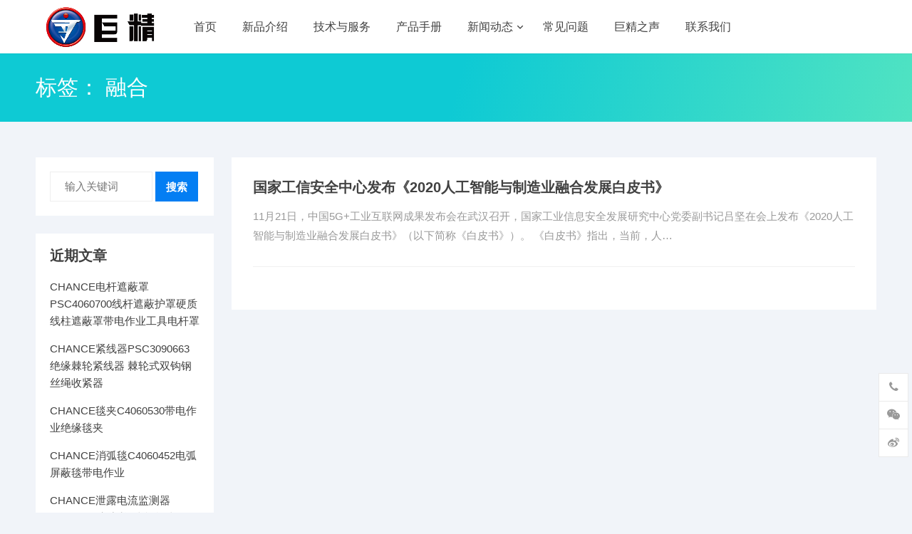

--- FILE ---
content_type: text/html; charset=UTF-8
request_url: https://www.prisme.cn/tag/252
body_size: 9747
content:
<!DOCTYPE html>
<html lang="zh-CN">
<head>
<meta charset="UTF-8">
<meta name="viewport" content="width=device-width, initial-scale=1">
<meta http-equiv="X-UA-Compatible" content="IE=edge">
<meta name="HandheldFriendly" content="true">
<link rel="profile" href="http://gmpg.org/xfn/11">
<link rel="icon" type="image/png" href="https://www.prisme.cn/wp-content/uploads/2024/06/logo.png" />
<meta name='robots' content='max-image-preview:large, index, follow' />
<title>融合相关文章列表 - 武汉巨精智能电气官网</title>
<meta name="keywords" content="融合" />
<meta name="description" content="关于融合相关内容全站索引列表，包括等内容。" />
<link rel="alternate" type="application/rss+xml" title="武汉巨精智能电气官网 &raquo; Feed" href="https://www.prisme.cn/feed" />
<link rel="alternate" type="application/rss+xml" title="武汉巨精智能电气官网 &raquo; 评论Feed" href="https://www.prisme.cn/comments/feed" />
<link rel="alternate" type="application/rss+xml" title="武汉巨精智能电气官网 &raquo; 融合标签Feed" href="https://www.prisme.cn/tag/252/feed" />
<script type="text/javascript">
window._wpemojiSettings = {"baseUrl":"https:\/\/s.w.org\/images\/core\/emoji\/14.0.0\/72x72\/","ext":".png","svgUrl":"https:\/\/s.w.org\/images\/core\/emoji\/14.0.0\/svg\/","svgExt":".svg","source":{"concatemoji":"https:\/\/www.prisme.cn\/wp-includes\/js\/wp-emoji-release.min.js?ver=6.3.5"}};
/*! This file is auto-generated */
!function(i,n){var o,s,e;function c(e){try{var t={supportTests:e,timestamp:(new Date).valueOf()};sessionStorage.setItem(o,JSON.stringify(t))}catch(e){}}function p(e,t,n){e.clearRect(0,0,e.canvas.width,e.canvas.height),e.fillText(t,0,0);var t=new Uint32Array(e.getImageData(0,0,e.canvas.width,e.canvas.height).data),r=(e.clearRect(0,0,e.canvas.width,e.canvas.height),e.fillText(n,0,0),new Uint32Array(e.getImageData(0,0,e.canvas.width,e.canvas.height).data));return t.every(function(e,t){return e===r[t]})}function u(e,t,n){switch(t){case"flag":return n(e,"\ud83c\udff3\ufe0f\u200d\u26a7\ufe0f","\ud83c\udff3\ufe0f\u200b\u26a7\ufe0f")?!1:!n(e,"\ud83c\uddfa\ud83c\uddf3","\ud83c\uddfa\u200b\ud83c\uddf3")&&!n(e,"\ud83c\udff4\udb40\udc67\udb40\udc62\udb40\udc65\udb40\udc6e\udb40\udc67\udb40\udc7f","\ud83c\udff4\u200b\udb40\udc67\u200b\udb40\udc62\u200b\udb40\udc65\u200b\udb40\udc6e\u200b\udb40\udc67\u200b\udb40\udc7f");case"emoji":return!n(e,"\ud83e\udef1\ud83c\udffb\u200d\ud83e\udef2\ud83c\udfff","\ud83e\udef1\ud83c\udffb\u200b\ud83e\udef2\ud83c\udfff")}return!1}function f(e,t,n){var r="undefined"!=typeof WorkerGlobalScope&&self instanceof WorkerGlobalScope?new OffscreenCanvas(300,150):i.createElement("canvas"),a=r.getContext("2d",{willReadFrequently:!0}),o=(a.textBaseline="top",a.font="600 32px Arial",{});return e.forEach(function(e){o[e]=t(a,e,n)}),o}function t(e){var t=i.createElement("script");t.src=e,t.defer=!0,i.head.appendChild(t)}"undefined"!=typeof Promise&&(o="wpEmojiSettingsSupports",s=["flag","emoji"],n.supports={everything:!0,everythingExceptFlag:!0},e=new Promise(function(e){i.addEventListener("DOMContentLoaded",e,{once:!0})}),new Promise(function(t){var n=function(){try{var e=JSON.parse(sessionStorage.getItem(o));if("object"==typeof e&&"number"==typeof e.timestamp&&(new Date).valueOf()<e.timestamp+604800&&"object"==typeof e.supportTests)return e.supportTests}catch(e){}return null}();if(!n){if("undefined"!=typeof Worker&&"undefined"!=typeof OffscreenCanvas&&"undefined"!=typeof URL&&URL.createObjectURL&&"undefined"!=typeof Blob)try{var e="postMessage("+f.toString()+"("+[JSON.stringify(s),u.toString(),p.toString()].join(",")+"));",r=new Blob([e],{type:"text/javascript"}),a=new Worker(URL.createObjectURL(r),{name:"wpTestEmojiSupports"});return void(a.onmessage=function(e){c(n=e.data),a.terminate(),t(n)})}catch(e){}c(n=f(s,u,p))}t(n)}).then(function(e){for(var t in e)n.supports[t]=e[t],n.supports.everything=n.supports.everything&&n.supports[t],"flag"!==t&&(n.supports.everythingExceptFlag=n.supports.everythingExceptFlag&&n.supports[t]);n.supports.everythingExceptFlag=n.supports.everythingExceptFlag&&!n.supports.flag,n.DOMReady=!1,n.readyCallback=function(){n.DOMReady=!0}}).then(function(){return e}).then(function(){var e;n.supports.everything||(n.readyCallback(),(e=n.source||{}).concatemoji?t(e.concatemoji):e.wpemoji&&e.twemoji&&(t(e.twemoji),t(e.wpemoji)))}))}((window,document),window._wpemojiSettings);
</script>
<style type="text/css">
img.wp-smiley,
img.emoji {
	display: inline !important;
	border: none !important;
	box-shadow: none !important;
	height: 1em !important;
	width: 1em !important;
	margin: 0 0.07em !important;
	vertical-align: -0.1em !important;
	background: none !important;
	padding: 0 !important;
}
</style>
	<link rel='stylesheet' id='wp-block-library-css' href='https://www.prisme.cn/wp-includes/css/dist/block-library/style.min.css?ver=6.3.5' type='text/css' media='all' />
<style id='classic-theme-styles-inline-css' type='text/css'>
/*! This file is auto-generated */
.wp-block-button__link{color:#fff;background-color:#32373c;border-radius:9999px;box-shadow:none;text-decoration:none;padding:calc(.667em + 2px) calc(1.333em + 2px);font-size:1.125em}.wp-block-file__button{background:#32373c;color:#fff;text-decoration:none}
</style>
<style id='global-styles-inline-css' type='text/css'>
body{--wp--preset--color--black: #000000;--wp--preset--color--cyan-bluish-gray: #abb8c3;--wp--preset--color--white: #ffffff;--wp--preset--color--pale-pink: #f78da7;--wp--preset--color--vivid-red: #cf2e2e;--wp--preset--color--luminous-vivid-orange: #ff6900;--wp--preset--color--luminous-vivid-amber: #fcb900;--wp--preset--color--light-green-cyan: #7bdcb5;--wp--preset--color--vivid-green-cyan: #00d084;--wp--preset--color--pale-cyan-blue: #8ed1fc;--wp--preset--color--vivid-cyan-blue: #0693e3;--wp--preset--color--vivid-purple: #9b51e0;--wp--preset--gradient--vivid-cyan-blue-to-vivid-purple: linear-gradient(135deg,rgba(6,147,227,1) 0%,rgb(155,81,224) 100%);--wp--preset--gradient--light-green-cyan-to-vivid-green-cyan: linear-gradient(135deg,rgb(122,220,180) 0%,rgb(0,208,130) 100%);--wp--preset--gradient--luminous-vivid-amber-to-luminous-vivid-orange: linear-gradient(135deg,rgba(252,185,0,1) 0%,rgba(255,105,0,1) 100%);--wp--preset--gradient--luminous-vivid-orange-to-vivid-red: linear-gradient(135deg,rgba(255,105,0,1) 0%,rgb(207,46,46) 100%);--wp--preset--gradient--very-light-gray-to-cyan-bluish-gray: linear-gradient(135deg,rgb(238,238,238) 0%,rgb(169,184,195) 100%);--wp--preset--gradient--cool-to-warm-spectrum: linear-gradient(135deg,rgb(74,234,220) 0%,rgb(151,120,209) 20%,rgb(207,42,186) 40%,rgb(238,44,130) 60%,rgb(251,105,98) 80%,rgb(254,248,76) 100%);--wp--preset--gradient--blush-light-purple: linear-gradient(135deg,rgb(255,206,236) 0%,rgb(152,150,240) 100%);--wp--preset--gradient--blush-bordeaux: linear-gradient(135deg,rgb(254,205,165) 0%,rgb(254,45,45) 50%,rgb(107,0,62) 100%);--wp--preset--gradient--luminous-dusk: linear-gradient(135deg,rgb(255,203,112) 0%,rgb(199,81,192) 50%,rgb(65,88,208) 100%);--wp--preset--gradient--pale-ocean: linear-gradient(135deg,rgb(255,245,203) 0%,rgb(182,227,212) 50%,rgb(51,167,181) 100%);--wp--preset--gradient--electric-grass: linear-gradient(135deg,rgb(202,248,128) 0%,rgb(113,206,126) 100%);--wp--preset--gradient--midnight: linear-gradient(135deg,rgb(2,3,129) 0%,rgb(40,116,252) 100%);--wp--preset--font-size--small: 13px;--wp--preset--font-size--medium: 20px;--wp--preset--font-size--large: 36px;--wp--preset--font-size--x-large: 42px;--wp--preset--spacing--20: 0.44rem;--wp--preset--spacing--30: 0.67rem;--wp--preset--spacing--40: 1rem;--wp--preset--spacing--50: 1.5rem;--wp--preset--spacing--60: 2.25rem;--wp--preset--spacing--70: 3.38rem;--wp--preset--spacing--80: 5.06rem;--wp--preset--shadow--natural: 6px 6px 9px rgba(0, 0, 0, 0.2);--wp--preset--shadow--deep: 12px 12px 50px rgba(0, 0, 0, 0.4);--wp--preset--shadow--sharp: 6px 6px 0px rgba(0, 0, 0, 0.2);--wp--preset--shadow--outlined: 6px 6px 0px -3px rgba(255, 255, 255, 1), 6px 6px rgba(0, 0, 0, 1);--wp--preset--shadow--crisp: 6px 6px 0px rgba(0, 0, 0, 1);}:where(.is-layout-flex){gap: 0.5em;}:where(.is-layout-grid){gap: 0.5em;}body .is-layout-flow > .alignleft{float: left;margin-inline-start: 0;margin-inline-end: 2em;}body .is-layout-flow > .alignright{float: right;margin-inline-start: 2em;margin-inline-end: 0;}body .is-layout-flow > .aligncenter{margin-left: auto !important;margin-right: auto !important;}body .is-layout-constrained > .alignleft{float: left;margin-inline-start: 0;margin-inline-end: 2em;}body .is-layout-constrained > .alignright{float: right;margin-inline-start: 2em;margin-inline-end: 0;}body .is-layout-constrained > .aligncenter{margin-left: auto !important;margin-right: auto !important;}body .is-layout-constrained > :where(:not(.alignleft):not(.alignright):not(.alignfull)){max-width: var(--wp--style--global--content-size);margin-left: auto !important;margin-right: auto !important;}body .is-layout-constrained > .alignwide{max-width: var(--wp--style--global--wide-size);}body .is-layout-flex{display: flex;}body .is-layout-flex{flex-wrap: wrap;align-items: center;}body .is-layout-flex > *{margin: 0;}body .is-layout-grid{display: grid;}body .is-layout-grid > *{margin: 0;}:where(.wp-block-columns.is-layout-flex){gap: 2em;}:where(.wp-block-columns.is-layout-grid){gap: 2em;}:where(.wp-block-post-template.is-layout-flex){gap: 1.25em;}:where(.wp-block-post-template.is-layout-grid){gap: 1.25em;}.has-black-color{color: var(--wp--preset--color--black) !important;}.has-cyan-bluish-gray-color{color: var(--wp--preset--color--cyan-bluish-gray) !important;}.has-white-color{color: var(--wp--preset--color--white) !important;}.has-pale-pink-color{color: var(--wp--preset--color--pale-pink) !important;}.has-vivid-red-color{color: var(--wp--preset--color--vivid-red) !important;}.has-luminous-vivid-orange-color{color: var(--wp--preset--color--luminous-vivid-orange) !important;}.has-luminous-vivid-amber-color{color: var(--wp--preset--color--luminous-vivid-amber) !important;}.has-light-green-cyan-color{color: var(--wp--preset--color--light-green-cyan) !important;}.has-vivid-green-cyan-color{color: var(--wp--preset--color--vivid-green-cyan) !important;}.has-pale-cyan-blue-color{color: var(--wp--preset--color--pale-cyan-blue) !important;}.has-vivid-cyan-blue-color{color: var(--wp--preset--color--vivid-cyan-blue) !important;}.has-vivid-purple-color{color: var(--wp--preset--color--vivid-purple) !important;}.has-black-background-color{background-color: var(--wp--preset--color--black) !important;}.has-cyan-bluish-gray-background-color{background-color: var(--wp--preset--color--cyan-bluish-gray) !important;}.has-white-background-color{background-color: var(--wp--preset--color--white) !important;}.has-pale-pink-background-color{background-color: var(--wp--preset--color--pale-pink) !important;}.has-vivid-red-background-color{background-color: var(--wp--preset--color--vivid-red) !important;}.has-luminous-vivid-orange-background-color{background-color: var(--wp--preset--color--luminous-vivid-orange) !important;}.has-luminous-vivid-amber-background-color{background-color: var(--wp--preset--color--luminous-vivid-amber) !important;}.has-light-green-cyan-background-color{background-color: var(--wp--preset--color--light-green-cyan) !important;}.has-vivid-green-cyan-background-color{background-color: var(--wp--preset--color--vivid-green-cyan) !important;}.has-pale-cyan-blue-background-color{background-color: var(--wp--preset--color--pale-cyan-blue) !important;}.has-vivid-cyan-blue-background-color{background-color: var(--wp--preset--color--vivid-cyan-blue) !important;}.has-vivid-purple-background-color{background-color: var(--wp--preset--color--vivid-purple) !important;}.has-black-border-color{border-color: var(--wp--preset--color--black) !important;}.has-cyan-bluish-gray-border-color{border-color: var(--wp--preset--color--cyan-bluish-gray) !important;}.has-white-border-color{border-color: var(--wp--preset--color--white) !important;}.has-pale-pink-border-color{border-color: var(--wp--preset--color--pale-pink) !important;}.has-vivid-red-border-color{border-color: var(--wp--preset--color--vivid-red) !important;}.has-luminous-vivid-orange-border-color{border-color: var(--wp--preset--color--luminous-vivid-orange) !important;}.has-luminous-vivid-amber-border-color{border-color: var(--wp--preset--color--luminous-vivid-amber) !important;}.has-light-green-cyan-border-color{border-color: var(--wp--preset--color--light-green-cyan) !important;}.has-vivid-green-cyan-border-color{border-color: var(--wp--preset--color--vivid-green-cyan) !important;}.has-pale-cyan-blue-border-color{border-color: var(--wp--preset--color--pale-cyan-blue) !important;}.has-vivid-cyan-blue-border-color{border-color: var(--wp--preset--color--vivid-cyan-blue) !important;}.has-vivid-purple-border-color{border-color: var(--wp--preset--color--vivid-purple) !important;}.has-vivid-cyan-blue-to-vivid-purple-gradient-background{background: var(--wp--preset--gradient--vivid-cyan-blue-to-vivid-purple) !important;}.has-light-green-cyan-to-vivid-green-cyan-gradient-background{background: var(--wp--preset--gradient--light-green-cyan-to-vivid-green-cyan) !important;}.has-luminous-vivid-amber-to-luminous-vivid-orange-gradient-background{background: var(--wp--preset--gradient--luminous-vivid-amber-to-luminous-vivid-orange) !important;}.has-luminous-vivid-orange-to-vivid-red-gradient-background{background: var(--wp--preset--gradient--luminous-vivid-orange-to-vivid-red) !important;}.has-very-light-gray-to-cyan-bluish-gray-gradient-background{background: var(--wp--preset--gradient--very-light-gray-to-cyan-bluish-gray) !important;}.has-cool-to-warm-spectrum-gradient-background{background: var(--wp--preset--gradient--cool-to-warm-spectrum) !important;}.has-blush-light-purple-gradient-background{background: var(--wp--preset--gradient--blush-light-purple) !important;}.has-blush-bordeaux-gradient-background{background: var(--wp--preset--gradient--blush-bordeaux) !important;}.has-luminous-dusk-gradient-background{background: var(--wp--preset--gradient--luminous-dusk) !important;}.has-pale-ocean-gradient-background{background: var(--wp--preset--gradient--pale-ocean) !important;}.has-electric-grass-gradient-background{background: var(--wp--preset--gradient--electric-grass) !important;}.has-midnight-gradient-background{background: var(--wp--preset--gradient--midnight) !important;}.has-small-font-size{font-size: var(--wp--preset--font-size--small) !important;}.has-medium-font-size{font-size: var(--wp--preset--font-size--medium) !important;}.has-large-font-size{font-size: var(--wp--preset--font-size--large) !important;}.has-x-large-font-size{font-size: var(--wp--preset--font-size--x-large) !important;}
.wp-block-navigation a:where(:not(.wp-element-button)){color: inherit;}
:where(.wp-block-post-template.is-layout-flex){gap: 1.25em;}:where(.wp-block-post-template.is-layout-grid){gap: 1.25em;}
:where(.wp-block-columns.is-layout-flex){gap: 2em;}:where(.wp-block-columns.is-layout-grid){gap: 2em;}
.wp-block-pullquote{font-size: 1.5em;line-height: 1.6;}
</style>
<link rel='stylesheet' id='slick-css' href='https://www.prisme.cn/wp-content/plugins/maxslider/assets/vendor/slick/slick.css?ver=1.6.0' type='text/css' media='all' />
<link rel='stylesheet' id='dashicons-css' href='https://www.prisme.cn/wp-includes/css/dashicons.min.css?ver=6.3.5' type='text/css' media='all' />
<link rel='stylesheet' id='maxslider-css' href='https://www.prisme.cn/wp-content/plugins/maxslider/assets/css/maxslider.css?ver=1.1.7' type='text/css' media='all' />
<link rel='stylesheet' id='qiye-1-style-css' href='https://www.prisme.cn/wp-content/themes/qiye-1/style.css?ver=20210312' type='text/css' media='all' />
<link rel='stylesheet' id='fontawesome-style-css' href='https://www.prisme.cn/wp-content/themes/qiye-1/assets/css/font-awesome.min.css?ver=6.3.5' type='text/css' media='all' />
<link rel='stylesheet' id='genericons-style-css' href='https://www.prisme.cn/wp-content/themes/qiye-1/genericons/genericons.css?ver=6.3.5' type='text/css' media='all' />
<link rel='stylesheet' id='responsive-style-css' href='https://www.prisme.cn/wp-content/themes/qiye-1/responsive.css?ver=20190628' type='text/css' media='all' />
<script type='text/javascript' src='https://www.prisme.cn/wp-includes/js/jquery/jquery.min.js?ver=3.7.0' id='jquery-core-js'></script>
<script type='text/javascript' src='https://www.prisme.cn/wp-includes/js/jquery/jquery-migrate.min.js?ver=3.4.1' id='jquery-migrate-js'></script>
<link rel="https://api.w.org/" href="https://www.prisme.cn/wp-json/" /><link rel="alternate" type="application/json" href="https://www.prisme.cn/wp-json/wp/v2/tags/252" /><link rel="EditURI" type="application/rsd+xml" title="RSD" href="https://www.prisme.cn/xmlrpc.php?rsd" />
<meta name="generator" content="WordPress 6.3.5" />
<meta name="baidu-site-verification" content="codeva-l6b7qEHCMm" />        <script type="text/javascript">
            (function () {
                window.lsow_fs = {can_use_premium_code: false};
            })();
        </script>
        <style type="text/css" media="all">
	body {
		font-size: 15px;
	}
	a,
	a:visited,
	a:hover,
	.site-title a:hover,
	.entry-title a:hover,
	article.hentry .edit-link a,
	.author-box a,
	.page-content a,
	.entry-content a,
	.comment-author a,
	.comment-content a,
	.comment-reply-title small a:hover,
	.sidebar .widget a,
	.sidebar .widget ul li a:hover,
	.more-button,
	.roll-product .product-title a:hover,
	.content-loop .entry-title a:hover,
	.content-grid .entry-title a:hover,
	.sidebar .widget_tag_cloud .tagcloud a:hover,
	.site-footer .widget_tag_cloud .tagcloud a:hover,
	.entry-tags .tag-links a:hover,
	.content-loop .read-more a:hover,
	.content-loop .entry-comment a:hover,
	.friend-section strong:after,
	.site-header .search-icon:hover span {
		color: #037ef3;
	}
	a.roll-button,
	button,
	.btn,
	input[type="submit"],
	input[type="reset"],
	input[type="button"],
	.cart-amount,
	.panel-widget-style[data-title_alignment="center"] .widget-title:after,
	.panel-grid-cell .widget-title:after,
	.roll-progress .progress-animate,
	.breadcrumbs,
	.loader:before,
	.friend-section strong {
		background-color: #037ef3;
	}
	.sf-menu li a:before,
	.more-button,
	.pagination .page-numbers:hover,
	.pagination .page-numbers.current,
	.sidebar .widget_tag_cloud .tagcloud a:hover,
	.site-footer .widget_tag_cloud .tagcloud a:hover,
	.entry-tags .tag-links a:hover {
		border-color: #037ef3;
	}
	.product-filter li a.active,
	.product-filter li a:hover {
		border-color: #037ef3;
	}
	.sf-menu li li a:hover,	
	.product-filter li a.active,
	.product-filter li a:hover,
	.plan-item.featured-plan {
		color: #037ef3;
	}

	.sf-menu li a:hover:before,
	.sf-menu li.sfHover a:before,
	.plan-item.featured-plan .button,
	.loader:after {
		background-color: #037ef3;
	}
	.plan-item.featured-plan {
		box-shadow: 0 0 0 4px #037ef3;
	}
	.site-footer {
		background-color: #18191A;	
	}	

	
	
	
	
	
	/*
	.container {
		width: 1180px;
	}
	.panel-grid {
		max-width: 1180px;
	}
	*/
</style>

</head>

<body class="archive tag tag-ronghe tag-252 hfeed">


<div id="page" class="site">

	<header id="masthead" class="site-header  no-header-search clear">

		<div class="container">

		<div class="site-branding">

						
			<div id="logo">
				<span class="helper"></span>
				<a href="https://www.prisme.cn/" rel="home">
					<img src="https://www.prisme.cn/wp-content/uploads/2024/06/巨精LOGO-01-1-e1718175251575.png" alt=""/>
				</a>
			</div><!-- #logo -->

			
						

		</div><!-- .site-branding -->		

		<nav id="primary-nav" class="primary-navigation ">

			<div class="menu-zhucaidan-container"><ul id="primary-menu" class="sf-menu"><li id="menu-item-674" class="menu-item menu-item-type-custom menu-item-object-custom menu-item-home menu-item-674"><a href="http://www.prisme.cn">首页</a></li>
<li id="menu-item-309" class="menu-item menu-item-type-post_type menu-item-object-page menu-item-309"><a title="						" href="https://www.prisme.cn/case">新品介绍</a></li>
<li id="menu-item-219" class="menu-item menu-item-type-post_type menu-item-object-page menu-item-219"><a title="						" href="https://www.prisme.cn/single-service">技术与服务</a></li>
<li id="menu-item-267" class="menu-item menu-item-type-post_type_archive menu-item-object-products menu-item-267"><a title="						" href="https://www.prisme.cn/products">产品手册</a></li>
<li id="menu-item-560" class="menu-item menu-item-type-post_type menu-item-object-page current_page_parent menu-item-has-children menu-item-560"><a title="						" href="https://www.prisme.cn/news">新闻动态</a>
<ul class="sub-menu">
	<li id="menu-item-1577" class="menu-item menu-item-type-taxonomy menu-item-object-category menu-item-1577"><a href="https://www.prisme.cn/jujingdongtai">巨精动态</a></li>
	<li id="menu-item-1576" class="menu-item menu-item-type-taxonomy menu-item-object-category menu-item-1576"><a href="https://www.prisme.cn/chanpinshouce">产品知识</a></li>
	<li id="menu-item-1894" class="menu-item menu-item-type-taxonomy menu-item-object-category menu-item-1894"><a href="https://www.prisme.cn/xingyezixun">行业资讯</a></li>
</ul>
</li>
<li id="menu-item-1929" class="menu-item menu-item-type-taxonomy menu-item-object-category menu-item-1929"><a href="https://www.prisme.cn/jishuyufuwu/changjianwenti">常见问题</a></li>
<li id="menu-item-2662" class="menu-item menu-item-type-custom menu-item-object-custom menu-item-2662"><a href="https://www.prisme.cn/h5/jjzs2025/mobile/index.html">巨精之声</a></li>
<li id="menu-item-310" class="menu-item menu-item-type-post_type menu-item-object-page menu-item-310"><a title="						" href="https://www.prisme.cn/contact">联系我们</a></li>
</ul></div>
		</nav><!-- #primary-nav -->


		<div class="header-buttons">

				

			
				

		</div>

		<div id="slick-mobile-menu"></div>

		
		</div><!-- .container -->

	</header><!-- #masthead -->	


	<div class="header-space"></div>


<div id="content" class="site-content clear">

<div class="page-header">
	<div class="container">
		<h1 class="page-title">
			标签： <span>融合</span>	
		</h1>
	</div>
</div><!-- .page-header -->

<div class="container">

	<div id="primary" class="content-area ">	
				
		<div id="main" class="site-main clear">
		
			<div id="recent-content" class="content-loop">

				
<div id="post-925" class="clear last post-925 post type-post status-publish format-standard hentry category-gongye tag-rengongzhineng tag-zhizaoye tag-ronghe">	

		

	<div class="content-wrap">

	<div class="entry-header">
		<h2 class="entry-title"><a href="https://www.prisme.cn/925.html">国家工信安全中心发布《2020人工智能与制造业融合发展白皮书》</a></h2>
	</div><!-- .entry-header -->

	<div class="entry-summary">
		<p>11月21日，中国5G+工业互联网成果发布会在武汉召开，国家工业信息安全发展研究中心党委副书记吕坚在会上发布《2020人工智能与制造业融合发展白皮书》（以下简称《白皮书》）。 《白皮书》指出，当前，人&#8230; </p>
	</div><!-- .entry-summary -->

	</div><!-- .content-wrap -->
</div><!-- #post-925 -->
			</div><!-- #recent-content -->

		</div><!-- .site-main -->

		
	</div><!-- #primary -->


	
<aside id="secondary" class="widget-area sidebar">
	<div id="search-2" class="widget widget_search"><form id="searchform" method="get" action="https://www.prisme.cn/">
	<input type="search" name="s" class="search-input" placeholder="输入关键词" autocomplete="off">
	<button type="submit" class="search-submit">搜索</button>		
</form></div>
		<div id="recent-posts-2" class="widget widget_recent_entries">
		<h2 class="widget-title"><span>近期文章</span></h2>
		<ul>
											<li>
					<a href="https://www.prisme.cn/3259.html">CHANCE电杆遮蔽罩PSC4060700线杆遮蔽护罩硬质线柱遮蔽罩带电作业工具电杆罩</a>
									</li>
											<li>
					<a href="https://www.prisme.cn/3257.html">CHANCE紧线器PSC3090663绝缘棘轮紧线器 棘轮式双钩钢丝绳收紧器</a>
									</li>
											<li>
					<a href="https://www.prisme.cn/3254.html">CHANCE毯夹C4060530带电作业绝缘毯夹</a>
									</li>
											<li>
					<a href="https://www.prisme.cn/3250.html">CHANCE消弧毯C4060452电弧屏蔽毯带电作业</a>
									</li>
											<li>
					<a href="https://www.prisme.cn/3247.html">CHANCE泄露电流监测器C4070025电力检测仪监测器组件</a>
									</li>
											<li>
					<a href="https://www.prisme.cn/3244.html">CHANCE跳线电缆支撑C6010013绝缘横担</a>
									</li>
											<li>
					<a href="https://www.prisme.cn/3242.html">CHANCE绝缘靴PSC887229防水透气工作鞋电工防护靴</a>
									</li>
											<li>
					<a href="https://www.prisme.cn/3239.html">CHANCE绝缘袖套袋C4170149袖套保护袋内部由单、双层尼龙缝制</a>
									</li>
											<li>
					<a href="https://www.prisme.cn/3235.html">CHANCE 绝缘手套 PST4033905 带电作业手套</a>
									</li>
											<li>
					<a href="https://www.prisme.cn/3237.html">CHANCE紧线器连接棒C4001175绝缘连接器带电作业工具</a>
									</li>
					</ul>

		</div><div id="media_image-5" class="widget widget_media_image"><h2 class="widget-title"><span>精选产品</span></h2><a href="https://www.prisme.cn/wp-admin/customize.php?url=https%3A%2F%2Fwww.prisme.cn%2Fchanpinshouce"><img width="300" height="300" src="https://www.prisme.cn/wp-content/uploads/2024/08/CTR-45主图-3-300x300.jpg" class="image wp-image-1871  attachment-medium size-medium" alt="" decoding="async" style="max-width: 100%; height: auto;" srcset="https://www.prisme.cn/wp-content/uploads/2024/08/CTR-45主图-3-300x300.jpg 300w, https://www.prisme.cn/wp-content/uploads/2024/08/CTR-45主图-3-150x150.jpg 150w, https://www.prisme.cn/wp-content/uploads/2024/08/CTR-45主图-3-768x768.jpg 768w, https://www.prisme.cn/wp-content/uploads/2024/08/CTR-45主图-3-220x220.jpg 220w, https://www.prisme.cn/wp-content/uploads/2024/08/CTR-45主图-3.jpg 800w" sizes="(max-width: 300px) 100vw, 300px" loading="eager" /></a></div><div id="tag_cloud-2" class="widget widget_tag_cloud"><h2 class="widget-title"><span>标签</span></h2><div class="tagcloud"><a href="https://www.prisme.cn/product_category/pcat-3" class="tag-cloud-link tag-link-31 tag-link-position-1" style="font-size: 8pt;" aria-label="主绝缘倒角器 (1个项目)">主绝缘倒角器</a>
<a href="https://www.prisme.cn/product_category/pcat-2" class="tag-cloud-link tag-link-30 tag-link-position-2" style="font-size: 8pt;" aria-label="五轮校直器 (1个项目)">五轮校直器</a>
<a href="https://www.prisme.cn/product_category/pcat-1" class="tag-cloud-link tag-link-29 tag-link-position-3" style="font-size: 15.857142857143pt;" aria-label="剥皮器 (6个项目)">剥皮器</a>
<a href="https://www.prisme.cn/product_category/pcat-4" class="tag-cloud-link tag-link-32 tag-link-position-4" style="font-size: 12.285714285714pt;" aria-label="接触网硬点处理套装 (3个项目)">接触网硬点处理套装</a>
<a href="https://www.prisme.cn/product_category/yeyagongju" class="tag-cloud-link tag-link-632 tag-link-position-5" style="font-size: 19.142857142857pt;" aria-label="液压工具 (11个项目)">液压工具</a>
<a href="https://www.prisme.cn/product_category/dianligongju" class="tag-cloud-link tag-link-631 tag-link-position-6" style="font-size: 22pt;" aria-label="电力工具 (18个项目)">电力工具</a>
<a href="https://www.prisme.cn/product_category/diandonggongju" class="tag-cloud-link tag-link-630 tag-link-position-7" style="font-size: 12.285714285714pt;" aria-label="电动工具 (3个项目)">电动工具</a></div>
</div><div id="nav_menu-3" class="widget widget_nav_menu"><h2 class="widget-title"><span>公司</span></h2><div class="menu-%e5%ba%95%e9%83%a8%e9%93%be%e6%8e%a51-container"><ul id="menu-%e5%ba%95%e9%83%a8%e9%93%be%e6%8e%a51" class="menu"><li id="menu-item-568" class="menu-item menu-item-type-post_type menu-item-object-page current_page_parent menu-item-568"><a title="
						" href="https://www.prisme.cn/news">新闻动态</a></li>
</ul></div></div></aside><!-- #secondary -->


</div>


	</div><!-- #content .site-content -->

	</div>
	<footer id="colophon" class="site-footer">

		
			<div class="footer-columns container clear">

				<div class="footer-column footer-column-1 ht_grid ht_grid_1_4">
					<div id="nav_menu-6" class="widget footer-widget widget_nav_menu"><h3 class="widget-title">公司</h3><div class="menu-%e5%ba%95%e9%83%a8%e9%93%be%e6%8e%a51-container"><ul id="menu-%e5%ba%95%e9%83%a8%e9%93%be%e6%8e%a51-1" class="menu"><li class="menu-item menu-item-type-post_type menu-item-object-page current_page_parent menu-item-568"><a title="
						" href="https://www.prisme.cn/news">新闻动态</a></li>
</ul></div></div>				</div>

				<div class="footer-column footer-column-2 ht_grid ht_grid_1_4">
					<div id="nav_menu-4" class="widget footer-widget widget_nav_menu"><h3 class="widget-title">产品</h3><div class="menu-%e5%ba%95%e9%83%a8%e9%93%be%e6%8e%a52-container"><ul id="menu-%e5%ba%95%e9%83%a8%e9%93%be%e6%8e%a52" class="menu"><li id="menu-item-574" class="menu-item menu-item-type-post_type_archive menu-item-object-products menu-item-574"><a title="
						" href="https://www.prisme.cn/products">产品列表</a></li>
<li id="menu-item-575" class="menu-item menu-item-type-post_type menu-item-object-products menu-item-575"><a title="
						" href="https://www.prisme.cn/products/product-1">产品页面</a></li>
</ul></div></div>				</div>

				<div class="footer-column footer-column-3 ht_grid ht_grid_1_4">
					<div id="nav_menu-5" class="widget footer-widget widget_nav_menu"><h3 class="widget-title">帮助</h3><div class="menu-%e5%ba%95%e9%83%a8%e9%93%be%e6%8e%a53-container"><ul id="menu-%e5%ba%95%e9%83%a8%e9%93%be%e6%8e%a53" class="menu"><li id="menu-item-576" class="menu-item menu-item-type-post_type menu-item-object-page menu-item-576"><a title="
						" href="https://www.prisme.cn/contact">联系我们</a></li>
</ul></div></div>				</div>

				<div class="footer-column footer-column-4 ht_grid ht_grid_1_4">
					<div id="text-6" class="widget footer-widget widget_text"><h3 class="widget-title">公司经营范围：</h3>			<div class="textwidget"><p>机电产品、液压工具、五金工具、劳保用品的批零兼营、设计、加工及维修；电力设备、仪器仪表的研发、生产、销售（含网上销售）、维修及技术服务。</p>
</div>
		</div>				</div>				

			</div><!-- .footer-columns -->

		
		<div class="clear"></div>

		<div id="site-bottom" class="clear">

			<div class="container">

			<div class="site-info">

				© 2020 <a href="http://www.prisme.cn">武汉巨精智能电气有限责任公司</a>  <a href="https://beian.miit.gov.cn/" target="_blank">鄂ICP备20014867号-1</a>

			</div><!-- .site-info -->

				

			</div><!-- .container -->

		</div>
		<!-- #site-bottom -->
							
	</footer><!-- #colophon -->
</div><!-- #page -->

<div class="bottom-right">
		<div class="icon-contact tooltip bottom-icon">
		<span class="icon-link">
			<span class="icon"><i class="fa fa-phone"></i></span>
			<span class="text">联系我们</span>
		</span>
	    <div class="left-space">
		    <div class="left">
		    	<div class="contact-info">
			        <h3>联系我们</h3>

			        			        	<strong>027-59316058</strong>
			    	
			    	
			        
			        <p>工作时间：周一至周五，9:00-17:30，节假日休息</p>		    	</div>
		        <i></i>		        
		    </div>
		</div>				
	</div>
	
		
	<div class="icon-weixin tooltip bottom-icon">
		<span class="icon-link">
			<span class="icon"><i class="fa fa-wechat"></i></span>
			<span class="text">关注微信</span>
		</span>		
	    <div class="left-space">
		    <div class="left">
		        <img src="https://www.prisme.cn/wp-content/uploads/2021/03/1615952449.png" alt="微信扫一扫关注我们"/>
		        <h3>微信扫一扫关注我们</h3>
		        <i></i>
		    </div>
		</div>		
	</div>
	
		
	<div class="icon-weibo bottom-icon">
		<a href="" target="_blank">
			<span class="icon"><i class="fa fa-weibo"></i></span>
			<span class="text">关注微博</span>
		</a>		
	</div>
	
		<div id="back-top" class="bottom-icon">
		<a href="#top" title="返回顶部">
			<span class="icon"><i class="fa fa-chevron-up"></i></span>
			<span class="text">返回顶部</span>
		</a>
	</div>
	</div><!-- .bottom-right -->


	<script type="text/javascript">

	(function($){ //create closure so we can safely use $ as alias for jQuery

	    $(document).ready(function(){

	        "use strict"; 

			$(window).scroll(function(){
				var aTop = $('.site-header').height();
				if( ( $(this).scrollTop()>=aTop) ){
				    $('.site-header').addClass('site-header-scrolled');
				} else {
					$('.site-header').removeClass('site-header-scrolled');					
				}
			});

	    });

	})(jQuery);

	</script>


<script type='text/javascript' id='lsow-frontend-scripts-js-extra'>
/* <![CDATA[ */
var lsow_settings = {"mobile_width":"780","custom_css":""};
/* ]]> */
</script>
<script type='text/javascript' src='https://www.prisme.cn/wp-content/plugins/livemesh-siteorigin-widgets/assets/js/lsow-frontend.min.js?ver=3.8.3' id='lsow-frontend-scripts-js'></script>
<script type='text/javascript' src='https://www.prisme.cn/wp-content/plugins/maxslider/assets/vendor/slick/slick.js?ver=1.6.0' id='slick-js'></script>
<script type='text/javascript' src='https://www.prisme.cn/wp-content/plugins/maxslider/assets/js/maxslider.js?ver=1.1.7' id='maxslider-js'></script>
<script type='text/javascript' src='https://www.prisme.cn/wp-content/themes/qiye-1/assets/js/scripts.js?ver=6.3.5' id='scripts-js'></script>
<script type='text/javascript' src='https://www.prisme.cn/wp-content/themes/qiye-1/assets/js/jquery.custom.js?ver=20190628' id='custom-js'></script>

</body>
</html>

